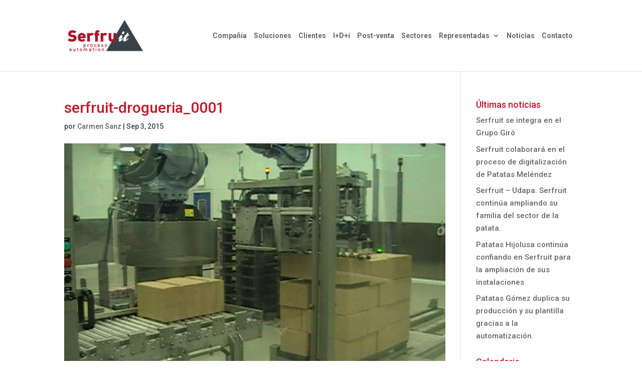

--- FILE ---
content_type: text/plain
request_url: https://www.google-analytics.com/j/collect?v=1&_v=j102&a=1895373608&t=pageview&_s=1&dl=https%3A%2F%2Fwww.serfruit.com%2Fproject%2Fdrogueria-perfumeria-y-cosmeticos%2Fserfruit-drogueria_0001%2F&ul=en-us%40posix&dt=serfruit-drogueria_0001%20-%20Serfruit&sr=1280x720&vp=1280x720&_u=IEBAAEABAAAAACAAI~&jid=2000899658&gjid=1356638894&cid=1317108404.1769476537&tid=UA-47407684-1&_gid=720669512.1769476537&_r=1&_slc=1&z=739740895
body_size: -450
content:
2,cG-N1XYJDT16G